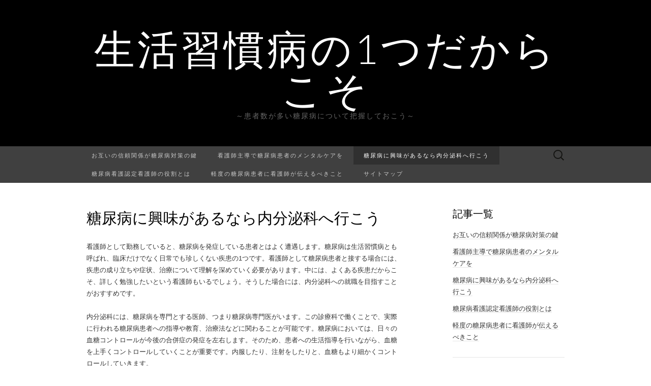

--- FILE ---
content_type: text/html; charset=UTF-8
request_url: http://www.pastinews.com/study/
body_size: 32307
content:
<!DOCTYPE html>
<html dir="ltr" lang="ja" prefix="og: https://ogp.me/ns#">
<head>
	<meta charset="UTF-8">
	<meta name="viewport" content="width=device-width">
	<link rel="profile" href="http://gmpg.org/xfn/11">
	<link rel="pingback" href="http://www.pastinews.com/xmlrpc.php">
	<title>糖尿病に興味があるなら内分泌科へ行こう - 生活習慣病の1つだからこそ</title>

		<!-- All in One SEO 4.6.1.1 - aioseo.com -->
		<meta name="description" content="看護師で糖尿病を勉強したいなら、内分泌科への就職を目指しましょう。糖尿病を専門とする医師の元で、基礎的な治療から高度な治療まで学べます。極めていけば、キャリアアップを目指すこともできるでしょう。" />
		<meta name="robots" content="max-image-preview:large" />
		<meta name="keywords" content="勉強,内分泌科,資格" />
		<link rel="canonical" href="http://www.pastinews.com/study/" />
		<meta name="generator" content="All in One SEO (AIOSEO) 4.6.1.1" />
		<meta property="og:locale" content="ja_JP" />
		<meta property="og:site_name" content="生活習慣病の1つだからこそ - ～患者数が多い糖尿病について把握しておこう～" />
		<meta property="og:type" content="article" />
		<meta property="og:title" content="糖尿病に興味があるなら内分泌科へ行こう - 生活習慣病の1つだからこそ" />
		<meta property="og:description" content="看護師で糖尿病を勉強したいなら、内分泌科への就職を目指しましょう。糖尿病を専門とする医師の元で、基礎的な治療から高度な治療まで学べます。極めていけば、キャリアアップを目指すこともできるでしょう。" />
		<meta property="og:url" content="http://www.pastinews.com/study/" />
		<meta property="article:published_time" content="2021-05-02T00:55:00+00:00" />
		<meta property="article:modified_time" content="2021-04-27T05:02:18+00:00" />
		<meta name="twitter:card" content="summary" />
		<meta name="twitter:title" content="糖尿病に興味があるなら内分泌科へ行こう - 生活習慣病の1つだからこそ" />
		<meta name="twitter:description" content="看護師で糖尿病を勉強したいなら、内分泌科への就職を目指しましょう。糖尿病を専門とする医師の元で、基礎的な治療から高度な治療まで学べます。極めていけば、キャリアアップを目指すこともできるでしょう。" />
		<script type="application/ld+json" class="aioseo-schema">
			{"@context":"https:\/\/schema.org","@graph":[{"@type":"BreadcrumbList","@id":"http:\/\/www.pastinews.com\/study\/#breadcrumblist","itemListElement":[{"@type":"ListItem","@id":"http:\/\/www.pastinews.com\/#listItem","position":1,"name":"\u5bb6","item":"http:\/\/www.pastinews.com\/","nextItem":"http:\/\/www.pastinews.com\/study\/#listItem"},{"@type":"ListItem","@id":"http:\/\/www.pastinews.com\/study\/#listItem","position":2,"name":"\u7cd6\u5c3f\u75c5\u306b\u8208\u5473\u304c\u3042\u308b\u306a\u3089\u5185\u5206\u6ccc\u79d1\u3078\u884c\u3053\u3046","previousItem":"http:\/\/www.pastinews.com\/#listItem"}]},{"@type":"Organization","@id":"http:\/\/www.pastinews.com\/#organization","name":"\u751f\u6d3b\u7fd2\u6163\u75c5\u306e1\u3064\u3060\u304b\u3089\u3053\u305d","url":"http:\/\/www.pastinews.com\/"},{"@type":"WebPage","@id":"http:\/\/www.pastinews.com\/study\/#webpage","url":"http:\/\/www.pastinews.com\/study\/","name":"\u7cd6\u5c3f\u75c5\u306b\u8208\u5473\u304c\u3042\u308b\u306a\u3089\u5185\u5206\u6ccc\u79d1\u3078\u884c\u3053\u3046 - \u751f\u6d3b\u7fd2\u6163\u75c5\u306e1\u3064\u3060\u304b\u3089\u3053\u305d","description":"\u770b\u8b77\u5e2b\u3067\u7cd6\u5c3f\u75c5\u3092\u52c9\u5f37\u3057\u305f\u3044\u306a\u3089\u3001\u5185\u5206\u6ccc\u79d1\u3078\u306e\u5c31\u8077\u3092\u76ee\u6307\u3057\u307e\u3057\u3087\u3046\u3002\u7cd6\u5c3f\u75c5\u3092\u5c02\u9580\u3068\u3059\u308b\u533b\u5e2b\u306e\u5143\u3067\u3001\u57fa\u790e\u7684\u306a\u6cbb\u7642\u304b\u3089\u9ad8\u5ea6\u306a\u6cbb\u7642\u307e\u3067\u5b66\u3079\u307e\u3059\u3002\u6975\u3081\u3066\u3044\u3051\u3070\u3001\u30ad\u30e3\u30ea\u30a2\u30a2\u30c3\u30d7\u3092\u76ee\u6307\u3059\u3053\u3068\u3082\u3067\u304d\u308b\u3067\u3057\u3087\u3046\u3002","inLanguage":"ja","isPartOf":{"@id":"http:\/\/www.pastinews.com\/#website"},"breadcrumb":{"@id":"http:\/\/www.pastinews.com\/study\/#breadcrumblist"},"datePublished":"2021-05-02T09:55:00+09:00","dateModified":"2021-04-27T14:02:18+09:00"},{"@type":"WebSite","@id":"http:\/\/www.pastinews.com\/#website","url":"http:\/\/www.pastinews.com\/","name":"\u751f\u6d3b\u7fd2\u6163\u75c5\u306e1\u3064\u3060\u304b\u3089\u3053\u305d","description":"\uff5e\u60a3\u8005\u6570\u304c\u591a\u3044\u7cd6\u5c3f\u75c5\u306b\u3064\u3044\u3066\u628a\u63e1\u3057\u3066\u304a\u3053\u3046\uff5e","inLanguage":"ja","publisher":{"@id":"http:\/\/www.pastinews.com\/#organization"}}]}
		</script>
		<!-- All in One SEO -->

<link rel='dns-prefetch' href='//fonts.googleapis.com' />
<link rel="alternate" type="application/rss+xml" title="生活習慣病の1つだからこそ &raquo; フィード" href="http://www.pastinews.com/feed/" />
<link rel="alternate" type="application/rss+xml" title="生活習慣病の1つだからこそ &raquo; コメントフィード" href="http://www.pastinews.com/comments/feed/" />
<link rel="alternate" title="oEmbed (JSON)" type="application/json+oembed" href="http://www.pastinews.com/wp-json/oembed/1.0/embed?url=http%3A%2F%2Fwww.pastinews.com%2Fstudy%2F" />
<link rel="alternate" title="oEmbed (XML)" type="text/xml+oembed" href="http://www.pastinews.com/wp-json/oembed/1.0/embed?url=http%3A%2F%2Fwww.pastinews.com%2Fstudy%2F&#038;format=xml" />
<style id='wp-img-auto-sizes-contain-inline-css' type='text/css'>
img:is([sizes=auto i],[sizes^="auto," i]){contain-intrinsic-size:3000px 1500px}
/*# sourceURL=wp-img-auto-sizes-contain-inline-css */
</style>
<style id='wp-emoji-styles-inline-css' type='text/css'>

	img.wp-smiley, img.emoji {
		display: inline !important;
		border: none !important;
		box-shadow: none !important;
		height: 1em !important;
		width: 1em !important;
		margin: 0 0.07em !important;
		vertical-align: -0.1em !important;
		background: none !important;
		padding: 0 !important;
	}
/*# sourceURL=wp-emoji-styles-inline-css */
</style>
<style id='wp-block-library-inline-css' type='text/css'>
:root{--wp-block-synced-color:#7a00df;--wp-block-synced-color--rgb:122,0,223;--wp-bound-block-color:var(--wp-block-synced-color);--wp-editor-canvas-background:#ddd;--wp-admin-theme-color:#007cba;--wp-admin-theme-color--rgb:0,124,186;--wp-admin-theme-color-darker-10:#006ba1;--wp-admin-theme-color-darker-10--rgb:0,107,160.5;--wp-admin-theme-color-darker-20:#005a87;--wp-admin-theme-color-darker-20--rgb:0,90,135;--wp-admin-border-width-focus:2px}@media (min-resolution:192dpi){:root{--wp-admin-border-width-focus:1.5px}}.wp-element-button{cursor:pointer}:root .has-very-light-gray-background-color{background-color:#eee}:root .has-very-dark-gray-background-color{background-color:#313131}:root .has-very-light-gray-color{color:#eee}:root .has-very-dark-gray-color{color:#313131}:root .has-vivid-green-cyan-to-vivid-cyan-blue-gradient-background{background:linear-gradient(135deg,#00d084,#0693e3)}:root .has-purple-crush-gradient-background{background:linear-gradient(135deg,#34e2e4,#4721fb 50%,#ab1dfe)}:root .has-hazy-dawn-gradient-background{background:linear-gradient(135deg,#faaca8,#dad0ec)}:root .has-subdued-olive-gradient-background{background:linear-gradient(135deg,#fafae1,#67a671)}:root .has-atomic-cream-gradient-background{background:linear-gradient(135deg,#fdd79a,#004a59)}:root .has-nightshade-gradient-background{background:linear-gradient(135deg,#330968,#31cdcf)}:root .has-midnight-gradient-background{background:linear-gradient(135deg,#020381,#2874fc)}:root{--wp--preset--font-size--normal:16px;--wp--preset--font-size--huge:42px}.has-regular-font-size{font-size:1em}.has-larger-font-size{font-size:2.625em}.has-normal-font-size{font-size:var(--wp--preset--font-size--normal)}.has-huge-font-size{font-size:var(--wp--preset--font-size--huge)}.has-text-align-center{text-align:center}.has-text-align-left{text-align:left}.has-text-align-right{text-align:right}.has-fit-text{white-space:nowrap!important}#end-resizable-editor-section{display:none}.aligncenter{clear:both}.items-justified-left{justify-content:flex-start}.items-justified-center{justify-content:center}.items-justified-right{justify-content:flex-end}.items-justified-space-between{justify-content:space-between}.screen-reader-text{border:0;clip-path:inset(50%);height:1px;margin:-1px;overflow:hidden;padding:0;position:absolute;width:1px;word-wrap:normal!important}.screen-reader-text:focus{background-color:#ddd;clip-path:none;color:#444;display:block;font-size:1em;height:auto;left:5px;line-height:normal;padding:15px 23px 14px;text-decoration:none;top:5px;width:auto;z-index:100000}html :where(.has-border-color){border-style:solid}html :where([style*=border-top-color]){border-top-style:solid}html :where([style*=border-right-color]){border-right-style:solid}html :where([style*=border-bottom-color]){border-bottom-style:solid}html :where([style*=border-left-color]){border-left-style:solid}html :where([style*=border-width]){border-style:solid}html :where([style*=border-top-width]){border-top-style:solid}html :where([style*=border-right-width]){border-right-style:solid}html :where([style*=border-bottom-width]){border-bottom-style:solid}html :where([style*=border-left-width]){border-left-style:solid}html :where(img[class*=wp-image-]){height:auto;max-width:100%}:where(figure){margin:0 0 1em}html :where(.is-position-sticky){--wp-admin--admin-bar--position-offset:var(--wp-admin--admin-bar--height,0px)}@media screen and (max-width:600px){html :where(.is-position-sticky){--wp-admin--admin-bar--position-offset:0px}}

/*# sourceURL=wp-block-library-inline-css */
</style><style id='global-styles-inline-css' type='text/css'>
:root{--wp--preset--aspect-ratio--square: 1;--wp--preset--aspect-ratio--4-3: 4/3;--wp--preset--aspect-ratio--3-4: 3/4;--wp--preset--aspect-ratio--3-2: 3/2;--wp--preset--aspect-ratio--2-3: 2/3;--wp--preset--aspect-ratio--16-9: 16/9;--wp--preset--aspect-ratio--9-16: 9/16;--wp--preset--color--black: #000000;--wp--preset--color--cyan-bluish-gray: #abb8c3;--wp--preset--color--white: #ffffff;--wp--preset--color--pale-pink: #f78da7;--wp--preset--color--vivid-red: #cf2e2e;--wp--preset--color--luminous-vivid-orange: #ff6900;--wp--preset--color--luminous-vivid-amber: #fcb900;--wp--preset--color--light-green-cyan: #7bdcb5;--wp--preset--color--vivid-green-cyan: #00d084;--wp--preset--color--pale-cyan-blue: #8ed1fc;--wp--preset--color--vivid-cyan-blue: #0693e3;--wp--preset--color--vivid-purple: #9b51e0;--wp--preset--gradient--vivid-cyan-blue-to-vivid-purple: linear-gradient(135deg,rgb(6,147,227) 0%,rgb(155,81,224) 100%);--wp--preset--gradient--light-green-cyan-to-vivid-green-cyan: linear-gradient(135deg,rgb(122,220,180) 0%,rgb(0,208,130) 100%);--wp--preset--gradient--luminous-vivid-amber-to-luminous-vivid-orange: linear-gradient(135deg,rgb(252,185,0) 0%,rgb(255,105,0) 100%);--wp--preset--gradient--luminous-vivid-orange-to-vivid-red: linear-gradient(135deg,rgb(255,105,0) 0%,rgb(207,46,46) 100%);--wp--preset--gradient--very-light-gray-to-cyan-bluish-gray: linear-gradient(135deg,rgb(238,238,238) 0%,rgb(169,184,195) 100%);--wp--preset--gradient--cool-to-warm-spectrum: linear-gradient(135deg,rgb(74,234,220) 0%,rgb(151,120,209) 20%,rgb(207,42,186) 40%,rgb(238,44,130) 60%,rgb(251,105,98) 80%,rgb(254,248,76) 100%);--wp--preset--gradient--blush-light-purple: linear-gradient(135deg,rgb(255,206,236) 0%,rgb(152,150,240) 100%);--wp--preset--gradient--blush-bordeaux: linear-gradient(135deg,rgb(254,205,165) 0%,rgb(254,45,45) 50%,rgb(107,0,62) 100%);--wp--preset--gradient--luminous-dusk: linear-gradient(135deg,rgb(255,203,112) 0%,rgb(199,81,192) 50%,rgb(65,88,208) 100%);--wp--preset--gradient--pale-ocean: linear-gradient(135deg,rgb(255,245,203) 0%,rgb(182,227,212) 50%,rgb(51,167,181) 100%);--wp--preset--gradient--electric-grass: linear-gradient(135deg,rgb(202,248,128) 0%,rgb(113,206,126) 100%);--wp--preset--gradient--midnight: linear-gradient(135deg,rgb(2,3,129) 0%,rgb(40,116,252) 100%);--wp--preset--font-size--small: 13px;--wp--preset--font-size--medium: 20px;--wp--preset--font-size--large: 36px;--wp--preset--font-size--x-large: 42px;--wp--preset--spacing--20: 0.44rem;--wp--preset--spacing--30: 0.67rem;--wp--preset--spacing--40: 1rem;--wp--preset--spacing--50: 1.5rem;--wp--preset--spacing--60: 2.25rem;--wp--preset--spacing--70: 3.38rem;--wp--preset--spacing--80: 5.06rem;--wp--preset--shadow--natural: 6px 6px 9px rgba(0, 0, 0, 0.2);--wp--preset--shadow--deep: 12px 12px 50px rgba(0, 0, 0, 0.4);--wp--preset--shadow--sharp: 6px 6px 0px rgba(0, 0, 0, 0.2);--wp--preset--shadow--outlined: 6px 6px 0px -3px rgb(255, 255, 255), 6px 6px rgb(0, 0, 0);--wp--preset--shadow--crisp: 6px 6px 0px rgb(0, 0, 0);}:where(.is-layout-flex){gap: 0.5em;}:where(.is-layout-grid){gap: 0.5em;}body .is-layout-flex{display: flex;}.is-layout-flex{flex-wrap: wrap;align-items: center;}.is-layout-flex > :is(*, div){margin: 0;}body .is-layout-grid{display: grid;}.is-layout-grid > :is(*, div){margin: 0;}:where(.wp-block-columns.is-layout-flex){gap: 2em;}:where(.wp-block-columns.is-layout-grid){gap: 2em;}:where(.wp-block-post-template.is-layout-flex){gap: 1.25em;}:where(.wp-block-post-template.is-layout-grid){gap: 1.25em;}.has-black-color{color: var(--wp--preset--color--black) !important;}.has-cyan-bluish-gray-color{color: var(--wp--preset--color--cyan-bluish-gray) !important;}.has-white-color{color: var(--wp--preset--color--white) !important;}.has-pale-pink-color{color: var(--wp--preset--color--pale-pink) !important;}.has-vivid-red-color{color: var(--wp--preset--color--vivid-red) !important;}.has-luminous-vivid-orange-color{color: var(--wp--preset--color--luminous-vivid-orange) !important;}.has-luminous-vivid-amber-color{color: var(--wp--preset--color--luminous-vivid-amber) !important;}.has-light-green-cyan-color{color: var(--wp--preset--color--light-green-cyan) !important;}.has-vivid-green-cyan-color{color: var(--wp--preset--color--vivid-green-cyan) !important;}.has-pale-cyan-blue-color{color: var(--wp--preset--color--pale-cyan-blue) !important;}.has-vivid-cyan-blue-color{color: var(--wp--preset--color--vivid-cyan-blue) !important;}.has-vivid-purple-color{color: var(--wp--preset--color--vivid-purple) !important;}.has-black-background-color{background-color: var(--wp--preset--color--black) !important;}.has-cyan-bluish-gray-background-color{background-color: var(--wp--preset--color--cyan-bluish-gray) !important;}.has-white-background-color{background-color: var(--wp--preset--color--white) !important;}.has-pale-pink-background-color{background-color: var(--wp--preset--color--pale-pink) !important;}.has-vivid-red-background-color{background-color: var(--wp--preset--color--vivid-red) !important;}.has-luminous-vivid-orange-background-color{background-color: var(--wp--preset--color--luminous-vivid-orange) !important;}.has-luminous-vivid-amber-background-color{background-color: var(--wp--preset--color--luminous-vivid-amber) !important;}.has-light-green-cyan-background-color{background-color: var(--wp--preset--color--light-green-cyan) !important;}.has-vivid-green-cyan-background-color{background-color: var(--wp--preset--color--vivid-green-cyan) !important;}.has-pale-cyan-blue-background-color{background-color: var(--wp--preset--color--pale-cyan-blue) !important;}.has-vivid-cyan-blue-background-color{background-color: var(--wp--preset--color--vivid-cyan-blue) !important;}.has-vivid-purple-background-color{background-color: var(--wp--preset--color--vivid-purple) !important;}.has-black-border-color{border-color: var(--wp--preset--color--black) !important;}.has-cyan-bluish-gray-border-color{border-color: var(--wp--preset--color--cyan-bluish-gray) !important;}.has-white-border-color{border-color: var(--wp--preset--color--white) !important;}.has-pale-pink-border-color{border-color: var(--wp--preset--color--pale-pink) !important;}.has-vivid-red-border-color{border-color: var(--wp--preset--color--vivid-red) !important;}.has-luminous-vivid-orange-border-color{border-color: var(--wp--preset--color--luminous-vivid-orange) !important;}.has-luminous-vivid-amber-border-color{border-color: var(--wp--preset--color--luminous-vivid-amber) !important;}.has-light-green-cyan-border-color{border-color: var(--wp--preset--color--light-green-cyan) !important;}.has-vivid-green-cyan-border-color{border-color: var(--wp--preset--color--vivid-green-cyan) !important;}.has-pale-cyan-blue-border-color{border-color: var(--wp--preset--color--pale-cyan-blue) !important;}.has-vivid-cyan-blue-border-color{border-color: var(--wp--preset--color--vivid-cyan-blue) !important;}.has-vivid-purple-border-color{border-color: var(--wp--preset--color--vivid-purple) !important;}.has-vivid-cyan-blue-to-vivid-purple-gradient-background{background: var(--wp--preset--gradient--vivid-cyan-blue-to-vivid-purple) !important;}.has-light-green-cyan-to-vivid-green-cyan-gradient-background{background: var(--wp--preset--gradient--light-green-cyan-to-vivid-green-cyan) !important;}.has-luminous-vivid-amber-to-luminous-vivid-orange-gradient-background{background: var(--wp--preset--gradient--luminous-vivid-amber-to-luminous-vivid-orange) !important;}.has-luminous-vivid-orange-to-vivid-red-gradient-background{background: var(--wp--preset--gradient--luminous-vivid-orange-to-vivid-red) !important;}.has-very-light-gray-to-cyan-bluish-gray-gradient-background{background: var(--wp--preset--gradient--very-light-gray-to-cyan-bluish-gray) !important;}.has-cool-to-warm-spectrum-gradient-background{background: var(--wp--preset--gradient--cool-to-warm-spectrum) !important;}.has-blush-light-purple-gradient-background{background: var(--wp--preset--gradient--blush-light-purple) !important;}.has-blush-bordeaux-gradient-background{background: var(--wp--preset--gradient--blush-bordeaux) !important;}.has-luminous-dusk-gradient-background{background: var(--wp--preset--gradient--luminous-dusk) !important;}.has-pale-ocean-gradient-background{background: var(--wp--preset--gradient--pale-ocean) !important;}.has-electric-grass-gradient-background{background: var(--wp--preset--gradient--electric-grass) !important;}.has-midnight-gradient-background{background: var(--wp--preset--gradient--midnight) !important;}.has-small-font-size{font-size: var(--wp--preset--font-size--small) !important;}.has-medium-font-size{font-size: var(--wp--preset--font-size--medium) !important;}.has-large-font-size{font-size: var(--wp--preset--font-size--large) !important;}.has-x-large-font-size{font-size: var(--wp--preset--font-size--x-large) !important;}
/*# sourceURL=global-styles-inline-css */
</style>

<style id='classic-theme-styles-inline-css' type='text/css'>
/*! This file is auto-generated */
.wp-block-button__link{color:#fff;background-color:#32373c;border-radius:9999px;box-shadow:none;text-decoration:none;padding:calc(.667em + 2px) calc(1.333em + 2px);font-size:1.125em}.wp-block-file__button{background:#32373c;color:#fff;text-decoration:none}
/*# sourceURL=/wp-includes/css/classic-themes.min.css */
</style>
<link rel='stylesheet' id='suits-fonts-css' href='//fonts.googleapis.com/css?family=Lato%3A300%2C400&#038;subset=latin%2Clatin-ext' type='text/css' media='all' />
<link rel='stylesheet' id='suits-style-css' href='http://www.pastinews.com/wp-content/themes/suits/style.css?ver=2020-09-16' type='text/css' media='all' />
<script type="text/javascript" src="http://www.pastinews.com/wp-includes/js/jquery/jquery.min.js?ver=3.7.1" id="jquery-core-js"></script>
<script type="text/javascript" src="http://www.pastinews.com/wp-includes/js/jquery/jquery-migrate.min.js?ver=3.4.1" id="jquery-migrate-js"></script>
<link rel="https://api.w.org/" href="http://www.pastinews.com/wp-json/" /><link rel="alternate" title="JSON" type="application/json" href="http://www.pastinews.com/wp-json/wp/v2/pages/12" /><link rel="EditURI" type="application/rsd+xml" title="RSD" href="http://www.pastinews.com/xmlrpc.php?rsd" />
<meta name="generator" content="WordPress 6.9" />
<link rel='shortlink' href='http://www.pastinews.com/?p=12' />
<style type="text/css">.recentcomments a{display:inline !important;padding:0 !important;margin:0 !important;}</style></head>

<body class="wp-singular page-template-default page page-id-12 wp-theme-suits single-author two-footer-sidebars">
		<div id="page" class="hfeed site">
		<header id="masthead" class="site-header" role="banner">
							<div class="logo-container">
																		<p class="site-title"><a href="http://www.pastinews.com/" title="生活習慣病の1つだからこそ" rel="home">生活習慣病の1つだからこそ</a></p>
										<p class="site-description">～患者数が多い糖尿病について把握しておこう～</p>
								</div>
						
			<div id="navbar" class="navbar">
				<nav id="site-navigation" class="navigation main-navigation" role="navigation">
					<h4 class="menu-toggle">メニュー</h4>
					<div class="nav-menu"><ul>
<li class="page_item page-item-15"><a href="http://www.pastinews.com/trust-relationship/">お互いの信頼関係が糖尿病対策の鍵</a></li>
<li class="page_item page-item-13"><a href="http://www.pastinews.com/">看護師主導で糖尿病患者のメンタルケアを</a></li>
<li class="page_item page-item-12 current_page_item"><a href="http://www.pastinews.com/study/" aria-current="page">糖尿病に興味があるなら内分泌科へ行こう</a></li>
<li class="page_item page-item-14"><a href="http://www.pastinews.com/blood-glucose-pattern-management/">糖尿病看護認定看護師の役割とは</a></li>
<li class="page_item page-item-11"><a href="http://www.pastinews.com/mild/">軽度の糖尿病患者に看護師が伝えるべきこと</a></li>
<li class="page_item page-item-8"><a href="http://www.pastinews.com/sitemap/">サイトマップ</a></li>
</ul></div>
					<form role="search" method="get" class="search-form" action="http://www.pastinews.com/">
				<label>
					<span class="screen-reader-text">検索:</span>
					<input type="search" class="search-field" placeholder="検索&hellip;" value="" name="s" />
				</label>
				<input type="submit" class="search-submit" value="検索" />
			</form>				</nav><!-- #site-navigation -->
			</div><!-- #navbar -->
		</header><!-- #masthead -->

		<div id="main" class="site-main">

	<div id="primary" class="content-area">
		<div id="content" class="site-content" role="main">

										
<article id="post-12" class="post-12 page type-page status-publish hentry category-study">
	<header class="entry-header">
		
				<h1 class="entry-title">糖尿病に興味があるなら内分泌科へ行こう</h1>
			</header><!-- .entry-header -->

	<div class="entry-content">
		<p>看護師として勤務していると、糖尿病を発症している患者とはよく遭遇します。糖尿病は生活習慣病とも呼ばれ、臨床だけでなく日常でも珍しくない疾患の1つです。看護師として糖尿病患者と接する場合には、疾患の成り立ちや症状、治療について理解を深めていく必要があります。中には、よくある疾患だからこそ、詳しく勉強したいという看護師もいるでしょう。そうした場合には、内分泌科への就職を目指すことがおすすめです。</p>
<p>内分泌科には、糖尿病を専門とする医師、つまり糖尿病専門医がいます。この診療科で働くことで、実際に行われる糖尿病患者への指導や教育、治療法などに関わることが可能です。糖尿病においては、日々の血糖コントロールが今後の合併症の発症を左右します。そのため、患者への生活指導を行いながら、血糖を上手くコントロールしていくことが重要です。内服したり、注射をしたりと、血糖もより細かくコントロールしていきます。</p>
<p>このような治療法を、内分泌科にいると詳しく勉強していけるのです。もちろん、治療に関する薬のコントロールは、医師でなくてはできません。しかし、看護師として糖尿病患者にできることもたくさんあります。例えば、生活指導を行うことなどですが、指導を行うにはやはり知識を習得することが必須です。糖尿病にまつわる知識を身につけるなら、糖尿病看護認定看護師の資格を取得するといいでしょう。職場によっては、資格取得のサポート体制を整えているところもあります。</p>
			</div><!-- .entry-content -->

	</article><!-- #post -->
				
<div id="comments" class="comments-area">

	
	
</div><!-- #comments -->			
		</div><!-- #content -->
	</div><!-- #primary -->

	<div id="secondary" class="sidebar-container" role="complementary">
		<div class="widget-area">
			<aside id="pages-2" class="widget widget_pages"><h4 class="widget-title">記事一覧</h4>
			<ul>
				<li class="page_item page-item-15"><a href="http://www.pastinews.com/trust-relationship/">お互いの信頼関係が糖尿病対策の鍵</a></li>
<li class="page_item page-item-13"><a href="http://www.pastinews.com/">看護師主導で糖尿病患者のメンタルケアを</a></li>
<li class="page_item page-item-12 current_page_item"><a href="http://www.pastinews.com/study/" aria-current="page">糖尿病に興味があるなら内分泌科へ行こう</a></li>
<li class="page_item page-item-14"><a href="http://www.pastinews.com/blood-glucose-pattern-management/">糖尿病看護認定看護師の役割とは</a></li>
<li class="page_item page-item-11"><a href="http://www.pastinews.com/mild/">軽度の糖尿病患者に看護師が伝えるべきこと</a></li>
			</ul>

			</aside><aside id="recent-comments-2" class="widget widget_recent_comments"><h4 class="widget-title">最近のコメント</h4><ul id="recentcomments"></ul></aside><aside id="categories-2" class="widget widget_categories"><h4 class="widget-title">カテゴリー</h4>
			<ul>
					<li class="cat-item cat-item-2"><a href="http://www.pastinews.com/category/mental-care/">メンタルケア</a>
</li>
	<li class="cat-item cat-item-3"><a href="http://www.pastinews.com/category/trust-relationship/">信頼関係</a>
</li>
	<li class="cat-item cat-item-4"><a href="http://www.pastinews.com/category/study/">勉強</a>
</li>
	<li class="cat-item cat-item-5"><a href="http://www.pastinews.com/category/blood-glucose-pattern-management/">血糖パターンマネジメント</a>
</li>
	<li class="cat-item cat-item-6"><a href="http://www.pastinews.com/category/mild/">軽度</a>
</li>
			</ul>

			</aside><aside id="text-2" class="widget widget_text">			<div class="textwidget"></div>
		</aside><aside id="meta-2" class="widget widget_meta"><h4 class="widget-title">メタ情報</h4>
		<ul>
						<li><a href="http://www.pastinews.com/wp-login.php">ログイン</a></li>
			<li><a href="http://www.pastinews.com/feed/">投稿フィード</a></li>
			<li><a href="http://www.pastinews.com/comments/feed/">コメントフィード</a></li>

			<li><a href="https://ja.wordpress.org/">WordPress.org</a></li>
		</ul>

		</aside>		</div><!-- .widget-area -->
	</div><!-- #secondary -->

		</div><!-- #main -->
		<footer id="colophon" class="site-footer" role="contentinfo">
			<div id="tertiary" class="sidebar-container" role="complementary">
	<div class="sidebar-inner">
				<div class="widget-area">
					</div><!-- .widget-area -->
		
				<div class="widget-area">
					</div><!-- .widget-area -->
		
			</div><!-- .sidebar-inner -->
</div><!-- #tertiary -->
			<div class="site-info-container">
				<div class="site-info">
										Proudly powered by <a href="http://wordpress.org/" title="Semantic Personal Publishing Platform">WordPress</a>					<span class="sep"> &middot; </span>
					Theme: Suits by <a href="http://www.themeweaver.net/" title="Theme Developer" rel="designer">Theme Weaver</a>				</div><!-- .site-info -->
			</div><!-- .site-info-container -->
		</footer><!-- #colophon -->
	</div><!-- #page -->

	<script type="speculationrules">
{"prefetch":[{"source":"document","where":{"and":[{"href_matches":"/*"},{"not":{"href_matches":["/wp-*.php","/wp-admin/*","/wp-content/uploads/*","/wp-content/*","/wp-content/plugins/*","/wp-content/themes/suits/*","/*\\?(.+)"]}},{"not":{"selector_matches":"a[rel~=\"nofollow\"]"}},{"not":{"selector_matches":".no-prefetch, .no-prefetch a"}}]},"eagerness":"conservative"}]}
</script>
<script type="text/javascript" src="http://www.pastinews.com/wp-content/themes/suits/js/functions.js?ver=2017-09-25" id="suits-script-js"></script>
<script id="wp-emoji-settings" type="application/json">
{"baseUrl":"https://s.w.org/images/core/emoji/17.0.2/72x72/","ext":".png","svgUrl":"https://s.w.org/images/core/emoji/17.0.2/svg/","svgExt":".svg","source":{"concatemoji":"http://www.pastinews.com/wp-includes/js/wp-emoji-release.min.js?ver=6.9"}}
</script>
<script type="module">
/* <![CDATA[ */
/*! This file is auto-generated */
const a=JSON.parse(document.getElementById("wp-emoji-settings").textContent),o=(window._wpemojiSettings=a,"wpEmojiSettingsSupports"),s=["flag","emoji"];function i(e){try{var t={supportTests:e,timestamp:(new Date).valueOf()};sessionStorage.setItem(o,JSON.stringify(t))}catch(e){}}function c(e,t,n){e.clearRect(0,0,e.canvas.width,e.canvas.height),e.fillText(t,0,0);t=new Uint32Array(e.getImageData(0,0,e.canvas.width,e.canvas.height).data);e.clearRect(0,0,e.canvas.width,e.canvas.height),e.fillText(n,0,0);const a=new Uint32Array(e.getImageData(0,0,e.canvas.width,e.canvas.height).data);return t.every((e,t)=>e===a[t])}function p(e,t){e.clearRect(0,0,e.canvas.width,e.canvas.height),e.fillText(t,0,0);var n=e.getImageData(16,16,1,1);for(let e=0;e<n.data.length;e++)if(0!==n.data[e])return!1;return!0}function u(e,t,n,a){switch(t){case"flag":return n(e,"\ud83c\udff3\ufe0f\u200d\u26a7\ufe0f","\ud83c\udff3\ufe0f\u200b\u26a7\ufe0f")?!1:!n(e,"\ud83c\udde8\ud83c\uddf6","\ud83c\udde8\u200b\ud83c\uddf6")&&!n(e,"\ud83c\udff4\udb40\udc67\udb40\udc62\udb40\udc65\udb40\udc6e\udb40\udc67\udb40\udc7f","\ud83c\udff4\u200b\udb40\udc67\u200b\udb40\udc62\u200b\udb40\udc65\u200b\udb40\udc6e\u200b\udb40\udc67\u200b\udb40\udc7f");case"emoji":return!a(e,"\ud83e\u1fac8")}return!1}function f(e,t,n,a){let r;const o=(r="undefined"!=typeof WorkerGlobalScope&&self instanceof WorkerGlobalScope?new OffscreenCanvas(300,150):document.createElement("canvas")).getContext("2d",{willReadFrequently:!0}),s=(o.textBaseline="top",o.font="600 32px Arial",{});return e.forEach(e=>{s[e]=t(o,e,n,a)}),s}function r(e){var t=document.createElement("script");t.src=e,t.defer=!0,document.head.appendChild(t)}a.supports={everything:!0,everythingExceptFlag:!0},new Promise(t=>{let n=function(){try{var e=JSON.parse(sessionStorage.getItem(o));if("object"==typeof e&&"number"==typeof e.timestamp&&(new Date).valueOf()<e.timestamp+604800&&"object"==typeof e.supportTests)return e.supportTests}catch(e){}return null}();if(!n){if("undefined"!=typeof Worker&&"undefined"!=typeof OffscreenCanvas&&"undefined"!=typeof URL&&URL.createObjectURL&&"undefined"!=typeof Blob)try{var e="postMessage("+f.toString()+"("+[JSON.stringify(s),u.toString(),c.toString(),p.toString()].join(",")+"));",a=new Blob([e],{type:"text/javascript"});const r=new Worker(URL.createObjectURL(a),{name:"wpTestEmojiSupports"});return void(r.onmessage=e=>{i(n=e.data),r.terminate(),t(n)})}catch(e){}i(n=f(s,u,c,p))}t(n)}).then(e=>{for(const n in e)a.supports[n]=e[n],a.supports.everything=a.supports.everything&&a.supports[n],"flag"!==n&&(a.supports.everythingExceptFlag=a.supports.everythingExceptFlag&&a.supports[n]);var t;a.supports.everythingExceptFlag=a.supports.everythingExceptFlag&&!a.supports.flag,a.supports.everything||((t=a.source||{}).concatemoji?r(t.concatemoji):t.wpemoji&&t.twemoji&&(r(t.twemoji),r(t.wpemoji)))});
//# sourceURL=http://www.pastinews.com/wp-includes/js/wp-emoji-loader.min.js
/* ]]> */
</script>
</body>
</html>